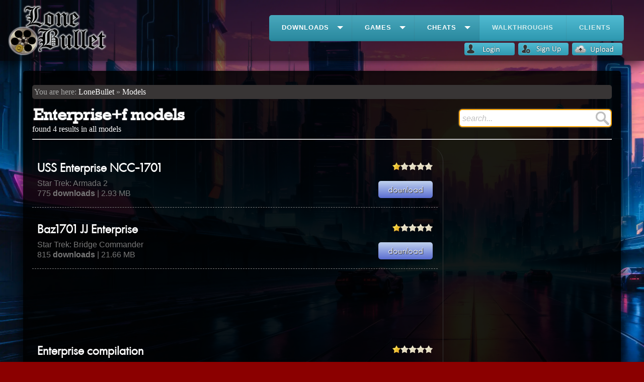

--- FILE ---
content_type: text/html; charset=UTF-8
request_url: https://www.lonebullet.com/models/?q=Enterprise%2Bf
body_size: 11793
content:
<!DOCTYPE html PUBLIC "-//W3C//DTD XHTML 1.0 Transitional//EN" "http://www.w3.org/TR/xhtml1/DTD/xhtml1-transitional.dtd">
<html xmlns="http://www.w3.org/1999/xhtml">
<head>
<meta content="text/html; charset=utf-8" http-equiv="Content-Type" />
<title>Enterprise+f models free download</title>
<style type='text/css'>.contentwork,.header{box-shadow:0 3px 30px #000}#mainnav,.hpbox{display:inline-block}#footer,#sugholder,.clear,.contentwork,.gamedetails,.holder,.hpboxes,.pgsearchbox,.vclear{overflow:auto}#sidebar .sidebarh1,h1{text-shadow:0 0 2px #757575}.holder .desc,.smallholder .name{white-space:nowrap;text-overflow:ellipsis}#footer .col a,#sidebar .gameinfo a,#sidebar .recentkeyword,#sugholder a,.bigstars a,.description a,.gamecontent a,.gamedetails a,.note1 a,.ro a{text-decoration:none}body{background:url(/imgs/wallpaper.webp) fixed #8b0000;padding:0;margin:0;background-size:cover;color:#fff}.header{background:#050000;background:rgba(5,0,0,.7);position:relative}.header .logo{width:200px;margin:8px 8px 8px 15px;border:0}.contentwork,.hpsearch{margin-left:auto;margin-right:auto}#mainnav{width:auto;right:40px;top:30px;position:absolute;z-index:120}.contentwork{border:8px solid transparent;border-image:url(imgs/border.png) 30 30 round;margin-top:20px;width:90%;padding:10px;background:#000;background:rgba(0,0,0,.9);color:#fff;border-radius:5px}.hpsearch{width:640px;margin-top:150px}.hpsearch .searchbox{width:570px;font-size:22px;height:64px;border-top-left-radius:10px;border-bottom-left-radius:10px;border:2px solid orange;border-right:0;float:left;box-shadow:0 0 3px gray;background:#fff;position:relative}.hpsearch .textbox{border-bottom-left-radius:10px;bottom:4px;width:555px;margin-left:5px;position:absolute;border:0;font-size:20px;color:silver;font-style:italic;font-family:Georgia,Arial;background-position:right;background-repeat:no-repeat}#sugholder,.holder,.hpsearch .searchopts,.pgsearchbox{position:relative}.hpsearch .searchbutton{border-top-right-radius:10px;border-bottom-right-radius:10px;border:2px solid orange;border-left:0;height:64px;box-shadow:0 0 3px gray}@font-face{font-family:afb;src:url(/fonts/afb.woff)}.searchopts .searchopt{margin-left:5px;font-size:18px;font-family:Agency FB,afb;display:inline-block;color:#000}.searchopt .tickimg{vertical-align:text-bottom;height:17px;margin-right:2px}.hpboxes{margin-left:auto;margin-right:auto;width:825px;margin-top:100px;text-align:center}.flex-active-slide,.hpbox{width:250px}.hpbox{border:6px solid silver;background:#000;background:rgba(0,0,0,.9);box-shadow:0 0 5px #000;color:#fff;text-align:left;height:900px}#sharebox,#sidebar .gameinfo img,.pgsearchbox{box-shadow:0 0 3px gray}#binder .gameinfo,.hpholder,.hpholder .name,.hpholder a,.keywords,.passwdnote,.scrzoom,.thewitcher{text-align:center}.text{margin-top:10px;font-family:Arial;margin-left:4px;margin-right:4px;font-size:14px}@font-face{font-family:htt;src:url(/fonts/htt.woff)}.text span{margin-top:10px;font-family:"High Tower Text",htt;font-size:28px;display:block;margin-bottom:5px;color:orange}.smallselector{border-radius:3px;background:url(/imgs/downarrow.png) right no-repeat #0ff;padding-right:18px;padding-left:2px;cursor:pointer;color:#000}.smallselector:hover{background-color:silver}#sugholder{width:564px;display:none;background:#fff;font-size:20px;color:#000;margin-top:38px;z-index:999;border:2px solid orange;border-top:0;box-shadow:0 2px 3px gray;padding:3px;font-family:Georgia,Arial;left:-2px;border-bottom-left-radius:10px;border-bottom-right-radius:10px}#footer .col,h1{font-family:Rockwell,rockw}#sugholder a{color:#5d5d5d}.sug{margin-bottom:1px;margin-top:1px;padding:1px;color:#5d5d5d;background-position:right;background-repeat:no-repeat}.sug:hover,a.sugselected div,.sugselected{color:#000;cursor:pointer;background-color:#f0f0f0;border-radius:4px;background-image:url(/imgs/arrow.gif)}#footer{background:#000;background:rgba(0,0,0,.8);margin-top:100px;padding:10px 5px 5px;box-shadow:0 -3px 30px #000;color:gray}@font-face{font-family:rockw;src:url(/fonts/rockw.woff)}#footer .col{padding-right:10px;margin-left:10px;border-right:1px #114d3e dashed;width:auto;display:block;float:left;height:100%;font-size:14px}#footer .col a{display:block;color:silver}#footer .col a:hover{color:#fff}h1{margin:2px;padding:0;display:inline-block}@font-face{font-family:mgd;src:url(/fonts/mgd.woff)}.gamedetails{margin:30px 3px 10px;font-size:20px;font-family:Maiandra GD,mgd}.gamedetails .gamepic{float:left;margin-right:15px;border:2px solid silver;width:240px}div#star1,div#star2,div#star3,div#star4,div#star5{width:23px;height:23px;background:url(/imgs/gray_star.png) no-repeat;display:inline-block}.gamedetails a{color:inherit}.bigstars a,.gamedetails a:hover{color:silver}div#star1{margin-left:5px}div#star2,div#star3,div#star4,div#star5{margin-left:1px}table#starholder{font-family:inherit;float:left;margin-top:20px;margin-left:-2px;cursor:pointer}.bigstars{float:right}.bigstars a{font-family:Arial;display:block;margin-top:10px;font-size:12px}.bigstars a:hover{color:#fff}@font-face{font-family:erasmd;src:url(/fonts/erasmd.woff)}h2{font-family:"Eras ITC",erasmd;margin:3px;font-size:29px;color:#C6B71D}@font-face{font-family:bsfb;src:url(/fonts/bsfb.woff)}.gamecontent a{display:block;color:silver;font-size:22px;font-family:"Berlin Sans FB",bsfb}.gamecontent a:hover{color:#fff}.gamedownloads{margin-top:20px;margin-bottom:40px;margin-right:10px;padding-right:10px}.h2img{vertical-align:bottom;margin-right:3px}.pgsearchbox{width:300px;font-size:16px;height:32px;border-radius:7px;border:2px solid orange;float:right;background:#fff;margin-top:10px}.pgsearchbox .textbox{border:0;font-style:italic;color:silver;width:260px;float:left;font-size:inherit;height:32px;padding-left:5px;background-position:right;background-repeat:no-repeat}.pgsearchbox .searchbutton{float:right}.holder{padding:10px 10px 18px;border-bottom:1px gray dashed;margin-top:20px;font-family:Arial;color:#787878}@font-face{font-family:luz;src:url(/fonts/luz.woff)}.holder .name{font-family:LuzSans-Book,luz;font-size:22px;font-weight:700;margin-bottom:5px;color:#fff}.wrapper{margin-top:5px;width:70%;float:left;border-radius:30px;border-right:1px #323232 solid;padding-right:10px}#sidebar,.downloadholder .bigdownloadbtn{float:right}.clear{display:block;margin-top:2px}#sidebar,#sidebar .gameinfo a,.sortby,.vclear{display:inline-block}.vclear{margin-left:5px}.holder .dbtn{position:absolute;right:10px;bottom:18px;border:0}.holder .arrow{height:12px;vertical-align:middle;margin:0 5px}.holder .arrow1{height:8px;vertical-align:middle;margin:0 3px}.holder .desc{color:#c8c8c8;margin-top:8px;font-family:"Trebuchet MS";width:70%;font-size:16px;overflow:hidden}.holder a,.smallholder a{color:inherit;text-decoration:none}.pageselecter{border:1px solid #0ff;padding:0 5px;margin:3px;background:#dedef4;border-radius:3px;font-family:Georgia,Arial;color:#000}.pageselecter a{color:#000}.pageselecter:hover{background:#c8c8f4}#sidebar{margin-top:32px;width:27%;padding-left:8px;margin-right:5px;font-family:Garamond;font-size:22px}#sidebar .sidebarh1{font-family:"High Tower Text",htt}.ro,.smallholder{font-family:Corbel}#sidebar .recentkeyword{font-family:Corbel;color:silver;margin-left:5px;font-size:14px}#sidebar .recentkeyword:hover{color:#fff;border-bottom:1px #fff dotted}#sidebar hr{height:1px;border:0;border-top:1px gray ridge;margin-top:2px;margin-bottom:8px}.smallholder{border-bottom:1px gray dotted;margin-top:2px;font-size:12px;position:relative;color:#787878;margin-bottom:4px;padding-bottom:4px}.smallholder .name{font-size:16px;margin-bottom:2px;color:#fff;width:70%;overflow:ellipsis;overflow:hidden}.smallholder .dbtn{position:absolute;right:0;top:5px;border:0}.note1 a:hover,.ro a:hover{border-bottom:1px #fff dotted}.ro a{color:silver}.ro a:hover{color:#fff}.note1{font-family:"Berlin Sans FB",bsfb;font-size:22px;margin:30px 10px 10px}.note1 img{height:256px;margin-bottom:25px}.note1 a{color:silver}.note1 a:hover{color:#fff}.description,.downloadholder{border-top:1px #323232 solid;border-bottom:1px #323232 solid}.keywords{color:gray;width:80%;margin:12px auto;font-size:10px}.downloadholder{width:80%;padding:10px 2px;margin:30px auto;overflow:auto;border-radius:12px}.downloadholder .fblikebox{float:left;margin-top:25px;margin-left:10px;color:#fff}#disqus_thread{margin-top:20px}.sortby{margin-left:10px;font-family:Agency FB,afb}#sidebar .gameinfo{font-size:16px;margin-bottom:25px;overflow:auto;font-family:Corbel}.hpfreegame,.hpholder .name{overflow:ellipsis;white-space:nowrap;text-overflow:ellipsis}#sidebar .gameinfo img{margin:2px 5px 2px auto;max-width:40%;border-radius:5px;float:left}#sidebar .gameinfo .data{margin-top:5px}#sidebar .gameinfo a{padding-right:16px;background-image:url(/imgs/rightarrow.png);background-position:right;background-repeat:no-repeat;color:#00c0ff;margin-top:10px}#sidebar .gameinfo a:hover{color:#fff}#sharebox{background:#0a0a0a;background:rgba(10,10,10,.6)}.description{font-family:Myriad Pro,mpo,serif;font-size:16px;margin:20px 5px;border-radius:12px;padding:20px;background-color:#fff;color:#000;box-shadow:inset 0 0 10px #000}.description a{color:#315f6e}.description a:hover{color:#417e92;text-decoration:underline}.rightarrow{background-image:url(/imgs/rightarrowbig.png);background-repeat:no-repeat;background-position:right;padding-right:25px}.rightarrow a:hover{color:orange}.hpfreegame a,.hpholder a{color:#fff;text-decoration:none}#fbboxholder{margin-top:30px}#walkthroughframe{display:block;border:0;width:98%;height:900px}#binder .gameinfo,.fileinfoholder,.gamedesc,.hpholder,.hpholderimg{display:inline-block}.holderimg{float:left;margin:5px 10px;height:200px;max-width:300px;border:1px solid #746B5C}.gamedesc{margin:25px 15px 5px;font-family:fantasy;font-size:14px}.hpholder{width:140px;margin-top:16px;border:1px solid #661212;margin-left:15px;background:#000}.hpholder:hover{border:1px solid silver}.hpholderimg{margin-bottom:3px;border:0;width:140px;height:200px;border-bottom:1px solid #661212}@font-face{font-family:mpo;src:url(/fonts/mpo.woff)}.hpholder .name{font-family:'Myriad Pro',mpo;overflow:hidden;width:140px}.hpfreegame{overflow:hidden;margin-top:8px;margin-left:3px}.hpfreegame a{background-image:url(/imgs/bulletsmall.png);background-repeat:no-repeat;padding-left:16px;font-size:16px}.hpfreegame a:hover{color:#70DE72}.hpfreegame .gname{white-space:nowrap;text-overflow:ellipsis;overflow:ellipsis;overflow:hidden;padding-left:16px;font-size:12px}.browserimg{border:0}.fileinfoholder{margin:30px;padding-top:20px;padding-left:4px;font-family:serif;font-size:20px;overflow:auto;width:40%}.fileinfoholder .exticon{height:128px;float:left;vertical-align:middle}#binder{overflow:auto;margin:30px auto}#binder .gameinfo{font-size:16px;overflow:auto;font-family:Corbel;margin-right:20px;margin-top:20px;float:right;border:1px solid #0ff;border-radius:5px;padding:10px;max-width:20%}#binder .gameinfo .gameimg{height:150px;box-shadow:0 0 3px gray;border-radius:5px;border:0}#binder .gameinfo .data{margin-top:5px}#binder .gameinfo a{font-size:24px;text-decoration:none;color:#fff;display:block}.desch,.topadhldr{display:inline-block}#binder .gameinfo a:hover{color:#00c0ff}.downloadstarting{font-size:18px;margin-top:15px;margin-left:10px;margin-bottom:20px}.downloadstarting a{color:#fff;text-decoration:none}#loginwarning a,.desch,.thewitcher a{text-decoration:underline}.downloadstarting a:hover{color:#E3AEFB;border-bottom:1px #0ff dotted}.downloadstarting img{margin:0 10px;height:40px;float:left}.desch{margin-bottom:4px;font-family:fantasy;font-size:18px}#loginwarning,#saythanks{font-family:Platino Linotype}.prddesc{margin:30px 10px 20px}.topadhldr{border-left:0;border-right:0;width:100%;background:#000;background:rgba(0,0,0,.9);box-shadow:0 0 5px #000;height:90px;padding:3px 0}.passwdnote{margin:8px auto;width:60%;background-color:#ff0;padding:4px;font-size:20px;border:1px dashed orange;color:red}#saythanks{font-size:14px;margin-top:10px}#saythanks .smalltext{font-size:12px;color:gray;margin-top:2px}#saythanks img{border:0;width:120px;cursor:pointer}#loginwarning{display:none;font-size:14px;margin-top:10px}#uploaderinfo{margin-top:10px;overflow:auto}#uploaderinfo img{float:left;width:32px;height:32px;margin-right:3px;box-shadow:0 0 2px #fff;border:1px solid #fff}#uploaderinfo .smalltext{font-size:12px;color:gray}#uploaderinfo .uploadername{display:block;font-size:16px;color:#fff;font-weight:700}.screenshot{margin:10px 10px 10px 15px;width:200px;display:inline-block;border:8px solid #fff;box-shadow:0 0 4px #000}.example-image-link{position:relative}.scrzoom{position:absolute;bottom:10px;left:0;font-family:mgd;width:100%;height:0;background:rgba(0,0,0,.7);color:#fff;padding-top:4px;overflow:hidden;transition:all ease-in-out .2s}.scrzoom img{height:16px;vertical-align:sub;margin-right:4px}.example-image-link:hover .scrzoom{transition:all ease-in-out .2s;height:30px}.commentwa{margin-left:30px;margin-top:40px}.commentholder{border:3px solid silver;border-radius:2px;position:relative}.commentholder .dp{width:40px;margin-top:-32px;box-shadow:0 3px 5px #000,0 -3px 5px #000;border:3px solid #fff;float:left;margin-right:5px;border-radius:2px;display:inline}.commentholder .username{font-weight:700;margin-top:-32px;color:#eaeaea;font-size:28px;display:table-caption;position:relative}.commentholder .r2,.uamenu{position:absolute;bottom:10px}.commentholder .dtime{font-size:12px;color:#774242;background-color:silver;display:block;margin-top:-2px;font-weight:400}.commentholder .comment{font-family:Verdana,Geneva,sans-serif;font-size:14px;padding:10px;background-color:#eee;box-shadow:inset 0 0 3px gray;color:#000}.commenter{margin-top:10px;margin-bottom:5px}.commenter .dp{width:64px;float:left;margin-right:6px;border-radius:2px;border:2px solid #fff}.commenter .textholder{display:inline-block;width:calc(99% - 70px)}.commenter textarea{box-shadow:inset 0 0 3px gray;padding:10px 10px 32px;border-radius:2px;border:1px solid #add8e6;width:calc(99% - 70px);height:23px;transition:height .5s;transition-delay:.2s}.commenter textarea:focus{height:80px}.commenter .commentbtn{cursor:pointer;display:inline-block;margin-top:-35px;margin-left:3px;border-radius:2px;box-shadow:0 0 2px gray}.commenter #inreplyto{font-size:12px;margin-top:-30px;font-family:Verdana,Geneva,sans-serif;margin-left:5px;color:gray;display:none;width:66px}#inreplyto img{width:13px;margin-left:2px;cursor:pointer;vertical-align:middle}.commentscount{border-bottom:2px gray groove;margin-bottom:5px;padding-bottom:5px;background-image:url(/imgs/comments.png);background-repeat:no-repeat;padding-left:32px;background-position:left center;margin-top:25px;font-family:Impact,Charcoal,sans-serif;font-size:18px}.commentholder .r2{right:10px;cursor:pointer;display:none;border-radius:10px}.thewitcher{margin-top:35px;padding:10px;color:silver;margin-bottom:35px}.thewitcher a{color:#add8e6}.loadmorecomments{border:1px solid gray;margin-top:25px;transition:box-shadow;margin-left:30px}.loadmorecomments:hover{box-shadow:0 0 3px silver}#commentwa0{display:block;margin-left:-20px}.uamenu{margin-top:3px;right:40px}.uamenu img{margin-right:3px;vertical-align:text-bottom;transition:box-shadow;transition-duration:.3s;border-radius:4px}.uamenu img:hover{box-shadow:0 0 4px #add8e6}.zoomonhover{transition:all .2s ease}.hpholder:hover .zoomonhover{transition:all .2s ease;transform:scale(1.1)}.digin a,.digin a:hover{transition:all ease-in-out .25s}.guhaar{display:none;background-color:#113263b3;margin:40px auto;padding:5px;width:80%;overflow:visible;border-top:4px solid #ff4500;border-bottom:4px solid #ff4500;border-radius:10px;position:relative}.guhaar .yoda{float:left;position:absolute;bottom:0}.guhaar .rightbound{margin-left:280px;font-family:"Eras ITC",erasmd,Arial}.toplist,.topwlatext{font-family:Maiandra GD,mgd}.mediumtext{font-size:16px}.smalltext{font-size:12px}.guhaar .lbhelp,.toplist a{color:orange;font-size:18px}.guhaar .bigupbtn{margin:5px;width:150px}.guhaar .lbhelp{font-weight:700}.toplist{list-style:none}.toplist a img{height:12px;vertical-align:middle;margin:0 5px}.toplist li{counter-increment:item;margin:15px 0;line-height:1.3}.toplist li:before{margin-right:10px;content:counter(item);background:#add8e6;border-radius:100%;color:#000;width:1.2em;text-align:center;display:inline-block}.topwlatext{font-size:16px;overflow:auto;line-height:1.3}.digin{font-size:15px;margin-top:10px}.digin img{vertical-align:sub;margin-right:4px}.digin a{padding:2px 5px;border-radius:5px;display:inline-block;background-color:rgba(49,77,98,.4);margin:2px 3px}.digin a:hover{box-shadow:0 0 2px #908A74;border-bottom:0}


.breadcrumb{
	padding: 5px 4px;
	background-color: #383535;
    margin: 10px 0;
    border-radius: 5px;
	font-family:Calibri;
}

.breadcrumb:before{
	content: "You are here: ";
	font-family:Calibri;
	color:#aaabaa;
}
.breadcrumb li {
    display: inline;
	color: white;
}
.breadcrumb li+li:before {
    content:"» ";
	color:#aaabaa;
}

.breadcrumb li a{
	color:white;
	text-decoration: none;
}


.breadcrumb li a:hover{
	text-decoration: underline;
}

.bigassshadow{
    box-shadow:0 0 25px #000;
    z-index:155;
	position: relative;
}
.blurscr{
    position:fixed;
    top:0;
    left:0;
    height:100%;
    width:100%;
    z-index:150;
    display:none;
    background:rgba(75,59,59,.5)
}
.cookie-consent-msg{width:100%;box-sizing:border-box;position:fixed;bottom:0;border-top:1px solid #95c2ea;padding:10px;background-color:rgba(255,255,255,.85);color:#1d1d1d}.btn,.btn>*{position:relative}.cookie-consent-msg .btn{float:right}.btn{margin:10px 0;padding:2px;overflow:hidden;border-width:0;outline:0;border-radius:2px;box-shadow:0 1px 4px rgba(0,0,0,.6);cursor:default;background-color:#2ecc71;color:#ecf0f1;transition:background-color .3s}.btn:focus,.btn:hover{background-color:#27ae60}.btn span{padding:6px 12px}.btn:before{content:"";position:absolute;top:50%;left:50%;width:0;padding-top:0;border-radius:100%;background-color:rgba(236,240,241,.3);-webkit-transform:translate(-50%,-50%);-moz-transform:translate(-50%,-50%);-ms-transform:translate(-50%,-50%);-o-transform:translate(-50%,-50%);transform:translate(-50%,-50%)}.btn:active:before{width:120%;padding-top:120%;transition:width .2s ease-out,padding-top .2s ease-out}</style><link rel="shortcut icon" type="image/x-icon" href="/favicon.ico"/>
<meta name="description" content="Download free Enterprise+f models characters for games that support user models. All models and characters for free download." />
<meta name="keywords" content="download models for free,free models download,free models for games,download game models,skyrim models,battlefield models,unreal models,quake models,cs models"/>

    <style type='text/css'>#cssmenu,#cssmenu #menu-button,#cssmenu ul,#cssmenu ul li,#cssmenu ul li a{margin:0;z-index:999;padding:0;border:0;list-style:none;line-height:1;display:block;position:relative;-webkit-box-sizing:border-box;-moz-box-sizing:border-box;box-sizing:border-box}#cssmenu:after,#cssmenu>ul:after{content:".";display:block;clear:both;visibility:hidden;line-height:0;height:0}#cssmenu ul ul li.has-sub>a::after,#cssmenu ul ul ul::after,#cssmenu>ul>li.has-sub>a::after,#cssmenu>ul>li>ul::after{content:"";position:absolute;height:0}#cssmenu #menu-button{display:none;width:130px}#cssmenu{border-radius:5px;width:auto;font-family:Helvetica,sans-serif;background:#39b1cc;background:-moz-linear-gradient(top,#51bbd2 0,#2d97af 100%);background:-webkit-gradient(linear,left top,left bottom,color-stop(0,#51bbd2),color-stop(100%,#2d97af));background:-webkit-linear-gradient(top,#51bbd2 0,#2d97af 100%);background:-o-linear-gradient(top,#51bbd2 0,#2d97af 100%);background:-ms-linear-gradient(top,#51bbd2 0,#2d97af 100%);background:linear-gradient(to bottom,#51bbd2 0,#2d97af 100%)}#cssmenu>ul{box-shadow:inset 0 -3px 0 rgba(0,0,0,.05)}#cssmenu.align-right>ul>li{float:right}#cssmenu>ul>li{float:left;display:inline-block}#cssmenu.align-center>ul{float:none;text-align:center}#cssmenu.align-center>ul>li{float:none}#cssmenu.align-center ul ul{text-align:left}#cssmenu>ul>li>a{padding:18px 25px 21px;border-right:1px solid rgba(80,80,80,.12);text-decoration:none;font-size:13px;font-weight:700;color:#d3eced;text-transform:uppercase;letter-spacing:1px}#cssmenu>ul>li.active>a,#cssmenu>ul>li:hover>a,#cssmenu>ul>li>a:hover{color:#fff;background:#32a9c3;background:rgba(0,0,0,.1)}#cssmenu>ul>li.has-sub>a{padding-right:45px}#cssmenu>ul>li.has-sub>a::after{width:0;border:6px solid transparent;border-top-color:#d3eced;right:17px;top:22px}#cssmenu>ul>li.has-sub.active>a::after,#cssmenu>ul>li.has-sub:hover>a{border-top-color:#fff}#cssmenu ul ul{position:absolute;left:-9999px;top:60px;padding-top:6px;font-size:13px;opacity:0;-webkit-transition:top .2s ease,opacity .2s ease-in;-moz-transition:top .2s ease,opacity .2s ease-in;-ms-transition:top .2s ease,opacity .2s ease-in;-o-transition:top .2s ease,opacity .2s ease-in;transition:top .2s ease,opacity .2s ease-in}#cssmenu.align-right ul ul{text-align:right}#cssmenu>ul>li>ul::after{width:0;border:5px solid transparent;border-bottom-color:#fff;top:-4px;left:20px;display:block}#cssmenu.align-right>ul>li>ul::after{left:auto;right:20px}#cssmenu ul ul ul::after{width:0;border:5px solid transparent;border-right-color:#fff;top:11px;left:-4px}#cssmenu.align-right ul ul ul::after{border-right-color:transparent;border-left-color:#fff;left:auto;right:-4px}#cssmenu>ul>li>ul{top:120px}#cssmenu>ul>li:hover>ul{top:52px;left:0;opacity:1}#cssmenu.align-right>ul>li:hover>ul{left:auto;right:0}#cssmenu ul ul ul{padding-top:0;padding-left:6px}#cssmenu.align-right ul ul ul{padding-right:6px}#cssmenu ul ul>li:hover>ul{left:180px;top:0;opacity:1}#cssmenu.align-right ul ul>li:hover>ul{left:auto;right:100%;opacity:1}#cssmenu ul ul li a{text-decoration:none;font-weight:400;padding:11px 25px;width:180px;color:#777;background:#fff;box-shadow:0 2px 2px rgba(0,0,0,.1),1px 1px 1px rgba(0,0,0,.1),-1px 1px 1px rgba(0,0,0,.1)}#cssmenu ul ul li.active>a,#cssmenu ul ul li:hover>a{color:#333}#cssmenu ul ul li:first-child>a{border-top-left-radius:3px;border-top-right-radius:3px}#cssmenu ul ul li:last-child>a{border-bottom-left-radius:3px;border-bottom-right-radius:3px}#cssmenu ul ul li.has-sub>a::after{width:0;border:4px solid transparent;border-left-color:#777;right:17px;top:14px}#cssmenu.align-right ul ul li.has-sub>a::after{border-left-color:transparent;border-right-color:#777;right:auto;left:17px}#cssmenu ul ul li.has-sub.active>a::after,#cssmenu ul ul li.has-sub:hover>a::after{border-left-color:#333}#cssmenu.align-right ul ul li.has-sub.active>a::after,#cssmenu.align-right ul ul li.has-sub:hover>a::after{border-right-color:#333;border-left-color:transparent}@media all and (max-width:800px),only screen and (-webkit-min-device-pixel-ratio:2) and (max-width:1024px),only screen and (min--moz-device-pixel-ratio:2) and (max-width:1024px),only screen and (-o-min-device-pixel-ratio:2/1) and (max-width:1024px),only screen and (min-device-pixel-ratio:2) and (max-width:1024px),only screen and (min-resolution:192dpi) and (max-width:1024px),only screen and (min-resolution:2dppx) and (max-width:1024px){#cssmenu{background:#39b1cc}#cssmenu>ul{display:none}#cssmenu>ul.open{display:block;border-top:1px solid rgba(0,0,0,.1)}#cssmenu.align-right>ul{float:none}#cssmenu.align-center>ul{text-align:left}#cssmenu.align-right>ul>li,#cssmenu>ul>li{float:none;display:block}#cssmenu>ul>li>a{padding:18px 25px;border-right:0}#cssmenu>ul>li.active>a,#cssmenu>ul>li:hover>a{background:rgba(0,0,0,.1)}#cssmenu #menu-button{display:block;text-decoration:none;font-size:13px;font-weight:700;color:#d3eced;padding:18px 25px;text-transform:uppercase;letter-spacing:1px;cursor:pointer}#cssmenu ul li:hover>ul,#cssmenu ul ul,#cssmenu ul ul li:hover>ul,#cssmenu ul ul ul,#cssmenu.align-right ul li:hover>ul,#cssmenu.align-right ul ul,#cssmenu.align-right ul ul li:hover>ul,#cssmenu.align-right ul ul ul,#cssmenu.align-right>ul>li>ul,#cssmenu>ul>li>ul{left:0;right:auto;top:auto;opacity:1;width:100%;padding:0;position:relative;text-align:left}#cssmenu #menu-button::after,#cssmenu #menu-button::before{display:block;content:'';position:absolute;height:3px;width:22px;border-top:2px solid #d3eced;right:25px}#cssmenu ul ul li{width:100%}#cssmenu ul ul li a{width:100%;box-shadow:none;padding-left:35px}#cssmenu ul ul ul li a{padding-left:45px}#cssmenu ul ul li:first-child>a,#cssmenu ul ul li:last-child>a{border-radius:0}#cssmenu #menu-button::after{border-bottom:2px solid #d3eced;top:18px}#cssmenu #menu-button::before{top:28px}#cssmenu ul ul li.has-sub>a::after,#cssmenu>ul>li.has-sub>a::after{display:none}}</style>    
         

   
   
   <style type='text/css'>.dropdown {
	position: absolute;
	z-index: 9999999;
	display: none;
}

.dropdown .dropdown-menu,
.dropdown .dropdown-panel {
	min-width: 160px;
	max-width: 360px;
	list-style: none;
	background: #FFF;
	border: solid 1px #DDD;
	border: solid 1px rgba(0, 0, 0, .2);
	border-radius: 6px;
	box-shadow: 0 5px 10px rgba(0, 0, 0, .2);
	overflow: visible;
	padding: 4px 0;
	margin: 0;
}

.dropdown .dropdown-panel {
	padding: 10px;
}

.dropdown.dropdown-tip {
	margin-top: 8px;
}

.dropdown.dropdown-tip:before {
  position: absolute;
  top: -6px;
  left: 9px;
  content: '';
  border-left: 7px solid transparent;
  border-right: 7px solid transparent;
  border-bottom: 7px solid #CCC;
  border-bottom-color: rgba(0, 0, 0, 0.2);
  display: inline-block;
}

.dropdown.dropdown-tip.dropdown-anchor-right:before {
	left: auto;
	right: 9px;
}

.dropdown.dropdown-tip:after {
  position: absolute;
  top: -5px;
  left: 10px;
  content: '';
  border-left: 6px solid transparent;
  border-right: 6px solid transparent;
  border-bottom: 6px solid #FFF;
  display: inline-block;
}

.dropdown.dropdown-tip.dropdown-anchor-right:after {
	left: auto;
	right: 10px;
}


.dropdown.dropdown-scroll .dropdown-menu,
.dropdown.dropdown-scroll .dropdown-panel {
	max-height: 358px;
	overflow: auto;
}

.dropdown .dropdown-menu LI {
	list-style: none;
	padding: 0 0;
	margin: 0;
	line-height: 18px;
}

.dropdown .dropdown-menu LI > A,
.dropdown .dropdown-menu LABEL {
	display: block;
	color: #555;
	text-decoration: none;
	line-height: 18px;
	padding: 3px 15px;
	margin: 0;
	white-space: nowrap;
}

.dropdown .dropdown-menu LI > A:hover,
.dropdown .dropdown-menu LABEL:hover {
	background-color: #08C;
	color: #FFF;
	cursor: pointer;
}

.dropdown .dropdown-menu .dropdown-divider {
	font-size: 1px;
	border-top: solid 1px #E5E5E5;
	padding: 0;
	margin: 5px 0;
}

/* Icon Examples - icons courtesy of http://p.yusukekamiyamane.com/ */
.dropdown.has-icons LI > A {
	padding-left: 30px;
	background-position: 8px center;
	background-repeat: no-repeat;
}

.dropdown .undo A { background-image: url(icons/arrow-curve-180-left.png); }
.dropdown .redo A { background-image: url(icons/arrow-curve.png); }
.dropdown .cut A { background-image: url(icons/scissors.png); }
.dropdown .copy A { background-image: url(icons/document-copy.png); }
.dropdown .paste A { background-image: url(icons/clipboard.png); }
.dropdown .delete A { background-image: url(icons/cross-script.png); }</style>
<script type="5ad66a053e716e8447fc6a06-text/javascript">
     var newcolor = 'red';
     var timescolorchanged = 0;
     var colorchangetimer;
     
     function changecolors(){
	 document.getElementById('q').style.color= document.getElementById('q').style.color == "red" ? "silver" : "red";;
	 timescolorchanged++;
	 if (timescolorchanged==6) {
	     clearInterval(colorchangetimer);
	 }
     }
     
     function validateForm(){
	 timescolorchanged = 0;
	 if (document.getElementById('q').value== "search...") {
	     colorchangetimer = setInterval(changecolors, 400);
	     return false;
	 }
     }
</script>
</head>
<body>
<div class=header>
    <a href='/'><img src='/imgs/logo2.png' class='logo'/></a>
    <div id='mainnav'><div id='cssmenu'>
        <ul>
           <li class='active has-sub'><a href='#'><span>Downloads</span></a>
                <ul>
                 <li ><a href='/mods'><span>Mods</span></a></li>   
                 <li ><a href='/patches'><span>Patches</span></a></li>
                 <li ><a href='/maps'><span>Maps & Levels</span></a></li>
                 <li ><a href='/tools'><span>Tools</span></a></li>
                 <li ><a href='/skins'><span>Skins</span></a></li>
		<li ><a href='/models'><span>Models</span></a></li>
                 <li ><a href='/cracks'><span>Cracks</span></a></li>
              </ul>
           </li>
           <li class='active has-sub'><a href='#'><span>Games</span></a>
              <ul>
                 <li ><a href='/freegames'><span>Free Games</span></a></li>
                 <li ><a href='/demos'><span>Game Demos</span></a></li>
                 <li ><a href='/games'><span>All Games</span></a></li>
              </ul>
           </li>
           <li class='active has-sub'><a href='#'><span>Cheats</span></a>
              <ul>
                 <li ><a href='/cheats'><span>Cheat Codes</span></a></li>
                 <li ><a href='/trainers'><span>Trainers</span></a></li>
                 <li ><a href='/saves'><span>Save Game Files</span></a></li>
              </ul>
           </li>
           <li class='last'><a href='/walkthroughs'><span>Walkthroughs</span></a></li>
           <li class='last'><a href='/clients'><span>Clients</span></a></li>
        </ul>
    </div></div>
	
	<div class='uamenu'>
		
		<a href='/login/'><img src='/imgs/loginsmall.png'/></a>
		<a href='/signup/'><img src='/imgs/signupsmall.png'/></a>
				<span clas='vclear'></span>
		<a href='/account/upload.php'><img src='/imgs/uploadsmall.png'/></a>
	</div>
</div>
<div class='contentwork'>
 <ol class="breadcrumb">
    <li><a href="/">LoneBullet</a></li>
    <li><a href="/models/">Models</a></li>
    </ol>
     <div style="overflow: auto;padding-bottom: 2px;">
	  <div style='float:left;'>
	       <h1>Enterprise+f models</h1>
	       	       <div class='ro'>found 4 results in all models</div>
	       
	  </div>
	  
	   <div class="pgsearchbox">
	  <form method='get' onsubmit="if (!window.__cfRLUnblockHandlers) return false; return validateForm()" data-cf-modified-5ad66a053e716e8447fc6a06-="">
	       <input type="text" class="textbox" name="q" id='q' value="search..." onfocus="if (!window.__cfRLUnblockHandlers) return false; if(this.value=='search...'){ this.style.color='black'; this.value=''; this.style.fontStyle='normal';}" onblur="if (!window.__cfRLUnblockHandlers) return false; if(this.value==''){ this.value='search...'; this.style.color='silver'; this.style.fontStyle='italic'; }" data-cf-modified-5ad66a053e716e8447fc6a06-="" />
	       <input type="image" src="/imgs/searchsmall.png" class="searchbuton"/>
	  </form>
	  </div>
	  
	  
     </div>

     <hr/>
     <div class='wrapper'>
	  
	       <div class='holder'>
	       <span class='clear'><div class='name' style='float:left'><a href='/models/download-uss-enterprise-ncc-1701-star-trek-armada-2-model-free-1770.htm' title='USS Enterprise NCC-1701 Star Trek: Armada 2 model free download'>USS Enterprise NCC-1701</a></div><img style='float:right' src='/imgs/1stars.png'/></span>
	       <span class='clear'><a href='/games/star-trek-armada-2-6677.htm' title='Star Trek: Armada 2 free downloads'>Star Trek: Armada 2</a></span>
	       <span class='clear'>775 <b>downloads</b> | 2.93 MB</span>
	       
	       <a href='/models/download-uss-enterprise-ncc-1701-star-trek-armada-2-model-free-1770.htm' title='USS Enterprise NCC-1701 Star Trek: Armada 2 model free download'><img class='dbtn' src='/imgs/download.png'/></a>
	       
	       </div>
	       
	       <div class='holder'>
	       <span class='clear'><div class='name' style='float:left'><a href='/models/download-baz1701-jj-enterprise-star-trek-bridge-commander-model-free-3167.htm' title='Baz1701 JJ Enterprise Star Trek: Bridge Commander model free download'>Baz1701 JJ Enterprise</a></div><img style='float:right' src='/imgs/1stars.png'/></span>
	       <span class='clear'><a href='/games/star-trek-bridge-commander-6747.htm' title='Star Trek: Bridge Commander free downloads'>Star Trek: Bridge Commander</a></span>
	       <span class='clear'>815 <b>downloads</b> | 21.66 MB</span>
	       
	       <a href='/models/download-baz1701-jj-enterprise-star-trek-bridge-commander-model-free-3167.htm' title='Baz1701 JJ Enterprise Star Trek: Bridge Commander model free download'><img class='dbtn' src='/imgs/download.png'/></a>
	       
	       </div>
	       <div class="adholder" style="margin-top:30px;margin-left:auto;margin-right:auto;width:728px;"><script async src="//pagead2.googlesyndication.com/pagead/js/adsbygoogle.js" type="5ad66a053e716e8447fc6a06-text/javascript"></script>
<!-- leaderboard -->
<ins class="adsbygoogle"
     style="display:inline-block;width:728px;height:90px"
     data-ad-client="ca-pub-4706753108603829"
     data-ad-slot="8387370191"></ins>
<script type="5ad66a053e716e8447fc6a06-text/javascript">
(adsbygoogle = window.adsbygoogle || []).push({});
</script></div>
	       <div class='holder'>
	       <span class='clear'><div class='name' style='float:left'><a href='/models/download-enterprise-compilation-star-trek-armada-2-model-free-3894.htm' title='Enterprise compilation Star Trek: Armada 2 model free download'>Enterprise compilation</a></div><img style='float:right' src='/imgs/1stars.png'/></span>
	       <span class='clear'><a href='/games/star-trek-armada-2-6677.htm' title='Star Trek: Armada 2 free downloads'>Star Trek: Armada 2</a></span>
	       <span class='clear'>621 <b>downloads</b> | 11.58 MB</span>
	       
	       <a href='/models/download-enterprise-compilation-star-trek-armada-2-model-free-3894.htm' title='Enterprise compilation Star Trek: Armada 2 model free download'><img class='dbtn' src='/imgs/download.png'/></a>
	       
	       </div>
	       
	       <div class='holder'>
	       <span class='clear'><div class='name' style='float:left'><a href='/models/download-enterprise-g-star-trek-bridge-commander-model-free-5532.htm' title='Enterprise G Star Trek: Bridge Commander model free download'>Enterprise G</a></div><img style='float:right' src='/imgs/1stars.png'/></span>
	       <span class='clear'><a href='/games/star-trek-bridge-commander-6747.htm' title='Star Trek: Bridge Commander free downloads'>Star Trek: Bridge Commander</a></span>
	       <span class='clear'>1769 <b>downloads</b> | 757.04 KB</span>
	       
	       <a href='/models/download-enterprise-g-star-trek-bridge-commander-model-free-5532.htm' title='Enterprise G Star Trek: Bridge Commander model free download'><img class='dbtn' src='/imgs/download.png'/></a>
	       
	       </div>
	       <div class="adholder" style="margin-top:30px;margin-left:auto;margin-right:auto;width:336px;"><script async src="//pagead2.googlesyndication.com/pagead/js/adsbygoogle.js" type="5ad66a053e716e8447fc6a06-text/javascript"></script>
<!-- rect -->
<ins class="adsbygoogle"
     style="display:inline-block;width:336px;height:280px"
     data-ad-client="ca-pub-4706753108603829"
     data-ad-slot="3817569791"></ins>
<script type="5ad66a053e716e8447fc6a06-text/javascript">
(adsbygoogle = window.adsbygoogle || []).push({});
</script></div><table align="center" style="margin-top:20px;margin-bottom:10px;"><tr></tr></table>	  
	  
	  
	  
     </div>
     
     <div id='sidebar'>
<div class="adholder" style="margin-left:auto;margin-right:auto;width:300px;"><script async src="//pagead2.googlesyndication.com/pagead/js/adsbygoogle.js" type="5ad66a053e716e8447fc6a06-text/javascript"></script>
<!-- largeskyscraper -->
<ins class="adsbygoogle"
     style="display:inline-block;width:300px;height:600px"
     data-ad-client="ca-pub-4706753108603829"
     data-ad-slot="6771036194"></ins>
<script type="5ad66a053e716e8447fc6a06-text/javascript">
(adsbygoogle = window.adsbygoogle || []).push({});
</script></div>
	  <div style='font-size:28px;' class='sidebarh1'><img style='vertical-align: bottom;margin-right:5px;' src='/imgs/recent.png'/>Recent keywords</div>
	  <hr/>
	  <a href='?q=jedi' class='recentkeyword'>jedi</a><a href='?q=star+wars+empire+at+war' class='recentkeyword'>star wars empire at war</a><a href='?q=ernie' class='recentkeyword'>ernie</a><a href='?q=star%2Btrek%2Bvoyager%2Belite%2Bforce' class='recentkeyword'>star+trek+voyager+elite+force</a><a href='?q=Grand+Theft+Auto' class='recentkeyword'>Grand Theft Auto</a><a href='?q=star%2Bwars%2Bmodels' class='recentkeyword'>star+wars+models</a><a href='?q=quake' class='recentkeyword'>quake</a><a href='?q=QUAKE' class='recentkeyword'>QUAKE</a><a href='?q=command%2Band%2Bconquer%2Bgenerals%2Bzero%2Bhour%2B' class='recentkeyword'>command+and+conquer+generals+zero+hour+</a><a href='?q=weapons%2Bof%2Bthe%2Bold%2Brepublic%2B' class='recentkeyword'>weapons+of+the+old+republic+</a><a href='?q=star%2Bfleet%2Bcommand' class='recentkeyword'>star+fleet+command</a>	  <div style='margin-top:25px;font-size:28px;' class='sidebarh1'><img style='vertical-align: bottom;margin-right:5px;margin-bottom:2px;' src='/imgs/fire.png'/>Hottest Models</div>
	  <hr/>
	  
		    <div class='smallholder'>
		    <span class='clear'><div class='name' style='float:left'><a href='/models/download-enterprisej2023-star-trek-legacy-model-free-5576.htm' title='EnterpriseJ2023 Star Trek: Legacy model free download'>EnterpriseJ2023</a></div></span>
		    <span class='clear'>Star Trek: Legacy | 147.75 MB</span>
		    <a href='/models/download-enterprisej2023-star-trek-legacy-model-free-5576.htm' title='EnterpriseJ2023 Star Trek: Legacy model free download'><img class='dbtn' src='/imgs/downloadsmall.png'/></a>
		    
		    </div>
		    
		    <div class='smallholder'>
		    <span class='clear'><div class='name' style='float:left'><a href='/models/download-armoredvoyagerfinal2023-star-trek-legacy-model-free-5574.htm' title='ArmoredVoyagerFinal2023 Star Trek: Legacy model free download'>ArmoredVoyagerFinal2023</a></div></span>
		    <span class='clear'>Star Trek: Legacy | 13.42 MB</span>
		    <a href='/models/download-armoredvoyagerfinal2023-star-trek-legacy-model-free-5574.htm' title='ArmoredVoyagerFinal2023 Star Trek: Legacy model free download'><img class='dbtn' src='/imgs/downloadsmall.png'/></a>
		    
		    </div>
		    
		    <div class='smallholder'>
		    <span class='clear'><div class='name' style='float:left'><a href='/models/download-test-track-piece-rfactor-model-free-1.htm' title='Test Track Piece rFactor model free download'>Test Track Piece</a></div></span>
		    <span class='clear'>rFactor | 5.25 MB</span>
		    <a href='/models/download-test-track-piece-rfactor-model-free-1.htm' title='Test Track Piece rFactor model free download'><img class='dbtn' src='/imgs/downloadsmall.png'/></a>
		    
		    </div>
		    
		    <div class='smallholder'>
		    <span class='clear'><div class='name' style='float:left'><a href='/models/download-spongebob-squarepants-quake-3-arena-model-free-2112.htm' title='Spongebob Squarepants Quake 3: Arena model free download'>Spongebob Squarepants</a></div></span>
		    <span class='clear'>Quake 3: Arena | 1.4 MB</span>
		    <a href='/models/download-spongebob-squarepants-quake-3-arena-model-free-2112.htm' title='Spongebob Squarepants Quake 3: Arena model free download'><img class='dbtn' src='/imgs/downloadsmall.png'/></a>
		    
		    </div>
		    
		    <div class='smallholder'>
		    <span class='clear'><div class='name' style='float:left'><a href='/models/download-castle-exteriors-the-elder-scrolls-4-oblivion-the-shivering-isles-model-free-5606.htm' title='Castle Exteriors The Elder Scrolls 4: Oblivion- The Shivering Isles model free download'>Castle Exteriors</a></div></span>
		    <span class='clear'>The Elder Scrolls 4: Oblivion- The Shivering Isles | 89.35 MB</span>
		    <a href='/models/download-castle-exteriors-the-elder-scrolls-4-oblivion-the-shivering-isles-model-free-5606.htm' title='Castle Exteriors The Elder Scrolls 4: Oblivion- The Shivering Isles model free download'><img class='dbtn' src='/imgs/downloadsmall.png'/></a>
		    
		    </div>
		    	  	  <div id='fbboxholder'>
	       <iframe src="//www.facebook.com/plugins/likebox.php?href=http%3A%2F%2Fwww.facebook.com%2Fpages%2FLoneBullet%2F264553523755979&amp;width&amp;height=258&amp;colorscheme=dark&amp;show_faces=true&amp;header=false&amp;stream=false&amp;show_border=false&amp;appId=342323692518613" scrolling="no" frameborder="0" style="border:none; overflow:hidden; height:258px;" allowTransparency="true"></iframe>
	  </div>
     </div>
     
</div>
<script type="5ad66a053e716e8447fc6a06-text/javascript">
function changesort(sortby){
     var searchselector = document.getElementById('searchselector');
     searchselector.innerHTML = sortby;
}
</script>
                                        <div id="dropdown-1" class="dropdown dropdown-tip">
                                            <ul class="dropdown-menu">
                                                                                                <li><a name='rating' href='?sort=r&q=Enterprise%2Bf' onclick="if (!window.__cfRLUnblockHandlers) return false; changesort(this.name)" data-cf-modified-5ad66a053e716e8447fc6a06-="">rating</a></li>						<li><a name='no. of downloads' href='?sort=n&q=Enterprise%2Bf' onclick="if (!window.__cfRLUnblockHandlers) return false; changesort(this.name)" data-cf-modified-5ad66a053e716e8447fc6a06-="">no. of downloads</a></li>                                            </ul>
                                        </div>
 
<script src="//code.jquery.com/jquery-1.10.2.min.js" type="5ad66a053e716e8447fc6a06-text/javascript"></script>
<script src="//code.jquery.com/ui/1.11.1/jquery-ui.min.js" type="5ad66a053e716e8447fc6a06-text/javascript"></script>
<script type="5ad66a053e716e8447fc6a06-text/javascript" src="/jquery.dropdown.js"></script>
<div id='footer'>
    <div class='col'>
        <a style='display: inline' href='https://www.facebook.com/pages/LoneBullet/264553523755979' title='lonebullet facebook'><img src='/imgs/facebook.png' class='browserimg' alt='Lonebullet facebook page' title='Like us on facebook'/></a>
        <a style='display: inline' href='https://twitter.com/lonebulletgames' title='lonebullet twitter'><img src='/imgs/twitter.png' class='browserimg' alt='Lonebullet twitter handle' title='Follow us on twitter'/></a>
        <a href='/contactus.php' title='best way to reach to us'>Contact Us</a>
        <a href="https://lonebullet.blogspot.com" title='lonebullet official blog'>Official Blog</a>
    </div>
    <div class='col'>
        <img src='/imgs/firefox.png' class='browserimg' alt='Mozilla Firefox 24+' title='We recommend Mozilla Firefox 24+'/>
        <img src='/imgs/chrome.png' class='browserimg' alt='Google Chrome 11+' title='We recommend Google Chrome 11+'/>
        <img src='/imgs/opera.png' class='browserimg' alt='Opera 9+' title='We recommend Opera 9+'/>
        <br/>
        Use atleast 1366x768 resolution<br/>
        Page generated in 0.0366 seconds    </div>
    <div class='col' style='border-right:0;'>
        <a href='/help.php' title='help on using lonebullet'>Help</a>
        <a href='/privacypolicy.php' title='lonebullet privacy policy'>Privacy Policy</a>
        <a href='https://www.softpaz.com/software/' title='windows software'>Windows Software</a>
        <a href='https://www.softpaz.com/games/' title='free windows games'>Free PC Games</a>
    </div>
    
</div>
<script type="5ad66a053e716e8447fc6a06-text/javascript">
	//Cookie consent message hiding button.
	$('.cookie-consent-msg .btn').click(function(){
		$('.cookie-consent-msg').hide();
	});
</script>
<!-- Start of StatCounter Code for Default Guide -->
<script type="5ad66a053e716e8447fc6a06-text/javascript">
var sc_project=10196852; 
var sc_invisible=1; 
var sc_security="bd72eb16"; 
var scJsHost = (("https:" == document.location.protocol) ?
"https://secure." : "http://www.");
document.write("<sc"+"ript type='text/javascript' src='" +
scJsHost+
"statcounter.com/counter/counter.js'></"+"script>");
</script>
<!-- End of StatCounter Code for Default Guide -->
<!-- Facebook Pixel Code -->
<script type="5ad66a053e716e8447fc6a06-text/javascript">
!function(f,b,e,v,n,t,s)
{if(f.fbq)return;n=f.fbq=function(){n.callMethod?
n.callMethod.apply(n,arguments):n.queue.push(arguments)};
if(!f._fbq)f._fbq=n;n.push=n;n.loaded=!0;n.version='2.0';
n.queue=[];t=b.createElement(e);t.async=!0;
t.src=v;s=b.getElementsByTagName(e)[0];
s.parentNode.insertBefore(t,s)}(window,document,'script',
'https://connect.facebook.net/en_US/fbevents.js');
 fbq('init', '2506764229343722'); 
fbq('track', 'PageView');
</script>
<noscript>
 <img height="1" width="1" 
src="https://www.facebook.com/tr?id=2506764229343722&ev=PageView
&noscript=1"/>
</noscript>
<!-- End Facebook Pixel Code --><script src="/cdn-cgi/scripts/7d0fa10a/cloudflare-static/rocket-loader.min.js" data-cf-settings="5ad66a053e716e8447fc6a06-|49" defer></script><script defer src="https://static.cloudflareinsights.com/beacon.min.js/vcd15cbe7772f49c399c6a5babf22c1241717689176015" integrity="sha512-ZpsOmlRQV6y907TI0dKBHq9Md29nnaEIPlkf84rnaERnq6zvWvPUqr2ft8M1aS28oN72PdrCzSjY4U6VaAw1EQ==" data-cf-beacon='{"version":"2024.11.0","token":"f995e9ff15654ce99ac181317b527e2a","r":1,"server_timing":{"name":{"cfCacheStatus":true,"cfEdge":true,"cfExtPri":true,"cfL4":true,"cfOrigin":true,"cfSpeedBrain":true},"location_startswith":null}}' crossorigin="anonymous"></script>
</body>
</html>


--- FILE ---
content_type: text/html; charset=utf-8
request_url: https://www.google.com/recaptcha/api2/aframe
body_size: 269
content:
<!DOCTYPE HTML><html><head><meta http-equiv="content-type" content="text/html; charset=UTF-8"></head><body><script nonce="VQ7OIV8jyZ8mnFNzo5Xf4Q">/** Anti-fraud and anti-abuse applications only. See google.com/recaptcha */ try{var clients={'sodar':'https://pagead2.googlesyndication.com/pagead/sodar?'};window.addEventListener("message",function(a){try{if(a.source===window.parent){var b=JSON.parse(a.data);var c=clients[b['id']];if(c){var d=document.createElement('img');d.src=c+b['params']+'&rc='+(localStorage.getItem("rc::a")?sessionStorage.getItem("rc::b"):"");window.document.body.appendChild(d);sessionStorage.setItem("rc::e",parseInt(sessionStorage.getItem("rc::e")||0)+1);localStorage.setItem("rc::h",'1768963969287');}}}catch(b){}});window.parent.postMessage("_grecaptcha_ready", "*");}catch(b){}</script></body></html>